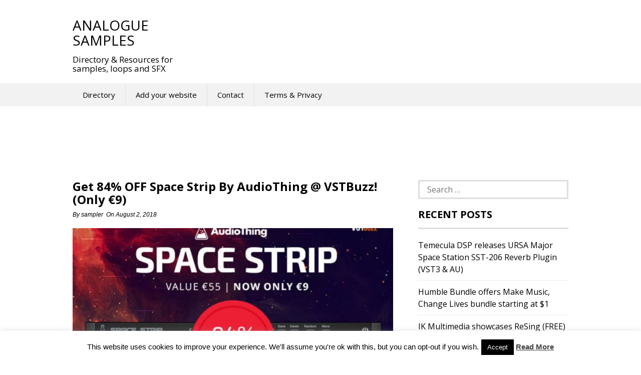

--- FILE ---
content_type: text/html; charset=utf-8
request_url: https://epnt.ebay.com/placement?st=ACTIVE&cpid=5338060427&l=300x250&ft=Open%20Sans%2C%20sans-serif%3B&tc=%2302A2AC&clp=true&mi=10&k=&ctids=177027&mkpid=EBAY-US&ur=false&cts=true&sf=false&pid=1768656757245-0-1811281&ad_v=2
body_size: -400
content:
<!DOCTYPE html><html><head><script>parent.postMessage({"id":"1768656757245-0-1811281","type":1,"data":{"code":20001,"message":"Something isn't working right. Try again. If the issue persists, contact us via https://partnernetwork.ebay.com/contact-us. Be sure to mention this error code in the \"How can we help?\" section","metadata":{}}}, "*")</script></head></html>

--- FILE ---
content_type: text/html; charset=utf-8
request_url: https://www.google.com/recaptcha/api2/aframe
body_size: 268
content:
<!DOCTYPE HTML><html><head><meta http-equiv="content-type" content="text/html; charset=UTF-8"></head><body><script nonce="nBGQwuxv7_CD7WrqZ59dtA">/** Anti-fraud and anti-abuse applications only. See google.com/recaptcha */ try{var clients={'sodar':'https://pagead2.googlesyndication.com/pagead/sodar?'};window.addEventListener("message",function(a){try{if(a.source===window.parent){var b=JSON.parse(a.data);var c=clients[b['id']];if(c){var d=document.createElement('img');d.src=c+b['params']+'&rc='+(localStorage.getItem("rc::a")?sessionStorage.getItem("rc::b"):"");window.document.body.appendChild(d);sessionStorage.setItem("rc::e",parseInt(sessionStorage.getItem("rc::e")||0)+1);localStorage.setItem("rc::h",'1768656757650');}}}catch(b){}});window.parent.postMessage("_grecaptcha_ready", "*");}catch(b){}</script></body></html>